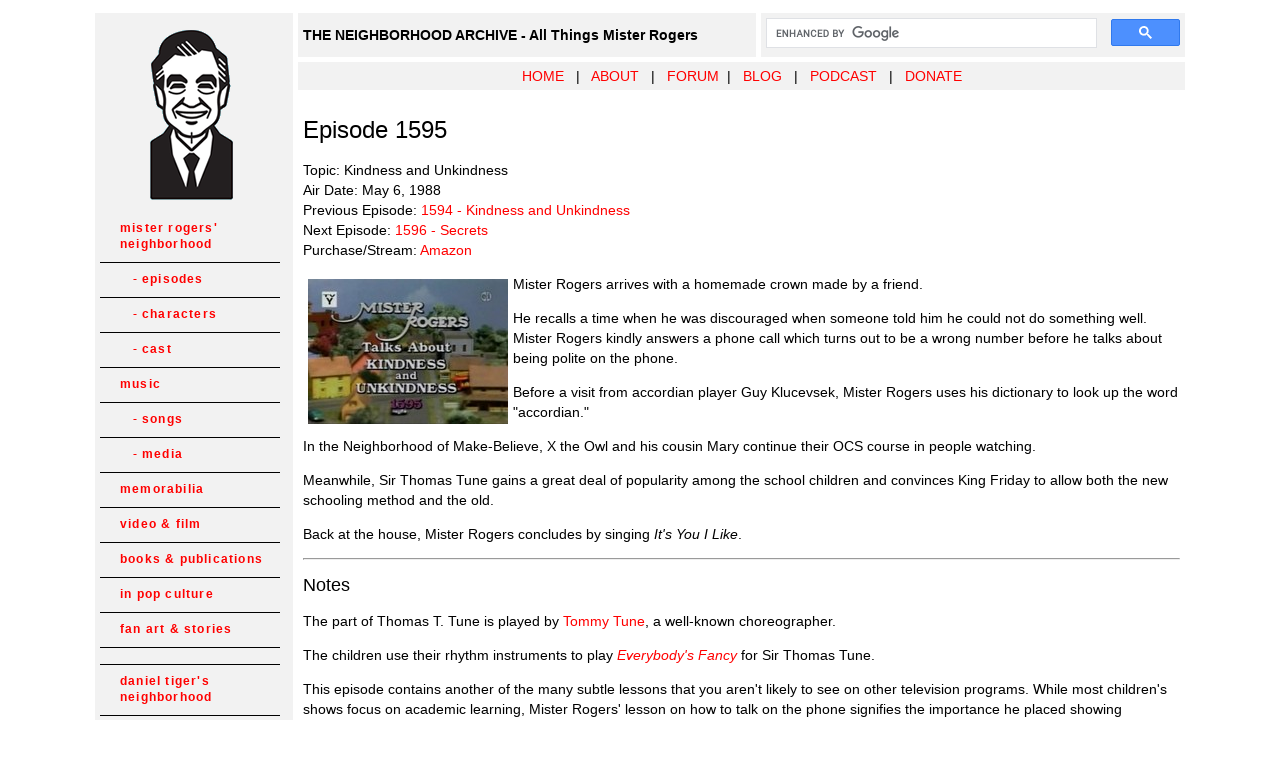

--- FILE ---
content_type: text/html
request_url: http://www.neighborhoodarchive.com/mrn/episodes/1595/index.html
body_size: 4921
content:
<!DOCTYPE html PUBLIC "-//W3C//DTD XHTML 1.0 Transitional//EN" "http://www.w3.org/TR/xhtml1/DTD/xhtml1-transitional.dtd">
<html xmlns="http://www.w3.org/1999/xhtml"><!-- InstanceBegin template="/Templates/main.dwt" codeOutsideHTMLIsLocked="false" -->
<head>
<meta http-equiv="Content-Type" content="text/html; charset=iso-8859-1" />
<!-- InstanceBeginEditable name="doctitle" -->
<title>Episode 1595 - The Mister Rogers' Neighborhood Archive</title>
<!-- InstanceEndEditable -->

<style type="text/css">
<!--
#pcm{display:none;}

body,td,th {
	font-family: Arial, Helvetica, sans-serif;
	font-size: 14px;
}
a:link {
	color: #FF0000;
	text-decoration: none;
}
a:visited {
	color: #FF0000;
	text-decoration: none;
}
a:hover {
	color: #FF0000;
	text-decoration: underline;
}
a:active {
	color: #FF0000;
	text-decoration: none;
}
h2 {
	font-family: Arial, Helvetica, sans-serif;
	font-size: 18px;
	font-weight: normal;
}
h1 {
	font-family: Arial, Helvetica, sans-serif;
	font-size: 24px;
	font-weight: normal;
}
p {
  line-height: 20px;
}
ul, ol {
  line-height: 20px;
}
.notes {
	line-height: normal;
}

#navigation td {
	border-bottom: 1px solid #000000;
	}
	
#navigation a {
	font: bold 12px Arial, Helvetica, sans-serif;
	color: #FF0000;
	line-height:16px;
	letter-spacing:.1em;
	text-decoration: none;
	display:block;
	padding:8px 6px 10px 20px;
	}

figure {
    display: flex;
	align-items: center;
    padding: 5px;
    margin: auto;
}

figcaption {
	display:inline-block;
    padding: 5px;
    vertical-align: middle;
}
	
#navigation a:hover {
	background: #FF0000;
	color:#F2F2F2;
	}#bottom {
	clear: both;

}

-->
</style>

<!-- Google tag (gtag.js) -->
<script async src="https://www.googletagmanager.com/gtag/js?id=G-HWMK3QM47Q"></script>
<script>
  window.dataLayer = window.dataLayer || [];
  function gtag(){dataLayer.push(arguments);}
  gtag('js', new Date());

  gtag('config', 'G-HWMK3QM47Q');
</script>

<style type="text/css">
<!--
.style1 {font-size: 12px}
-->
</style>
</head>

<body>
<table width="1100" border="0" align="center" cellpadding="5" cellspacing="5">
  
  <tr>
    <td width="188" rowspan="3" valign="top" bgcolor="#F2F2F2">
      <p align="center" class="style1"><a href="http://www.neighborhoodarchive.com"><img src="../../../images/indximg/corner_image.png" width="170" height="170" border="0" /></a></p><table border="0" cellspacing="0" cellpadding="0" width="180" id="navigation">
                <tr>
          <td><a href="http://www.neighborhoodarchive.com/mrn/" >mister rogers' neighborhood</a></td>
        </tr>
            <td><a href="http://www.neighborhoodarchive.com/mrn/episodes/index.html" >&nbsp;&nbsp;&nbsp;- episodes</a></td>
        </tr>
            <td><a href="http://www.neighborhoodarchive.com/mrn/characters/index.html" >&nbsp;&nbsp;&nbsp;- characters</a></td>
        </tr>
            <td><a href="http://www.neighborhoodarchive.com/mrn/cast/index.html" >&nbsp;&nbsp;&nbsp;- cast</a></td>
        </tr>
        <tr>
          <td><a href="#" >music</a></td>
        </tr>
                    <td><a href="http://www.neighborhoodarchive.com/music/songs/index.html" >&nbsp;&nbsp;&nbsp;- songs</a></td>
        </tr>
                    <td><a href="http://www.neighborhoodarchive.com/music/media/index.html" >&nbsp;&nbsp;&nbsp;- media</a></td>
        </tr>
        <tr>
          <td><a href="http://www.neighborhoodarchive.com/memorabilia/index.html" >memorabilia</a></td>
        </tr>
        <tr>
          <td><a href="http://www.neighborhoodarchive.com/video_film/index.html" >video &amp; film</a></td>
        </tr>
        <tr>
          <td><a href="http://www.neighborhoodarchive.com/publications/index.html" >books &amp; publications</a></td>
        </tr>
        <tr>
          <td><a href="http://www.neighborhoodarchive.com/misc/index.html" >in pop culture</a></td>
        </tr>
        <tr>
          <td><a href="http://www.neighborhoodarchive.com/fanart/index.html" >fan art &amp; stories</a></td>
        </tr>
        <tr>
        <td>&nbsp;</td>
        </tr>
        <tr>
          <td><a href="http://www.neighborhoodarchive.com/dtn/" >daniel tiger's neighborhood</a></td>
        </tr>
        <tr>
          <td><a href="http://www.neighborhoodarchive.com/dtn/episodes/index.html" >&nbsp;&nbsp;&nbsp;- episodes</a></td>
        </tr>
         <tr>
          <td><a href="http://www.neighborhoodarchive.com/dtn/characters/index.html" >&nbsp;&nbsp;&nbsp;- characters</a></td>
        </tr>
         <tr>
          <td><a href="http://www.neighborhoodarchive.com/dtn/music/songs/index.html" >&nbsp;&nbsp;&nbsp;- songs</a></td>
        </tr>
        <tr>
          <td><a href="http://www.neighborhoodarchive.com/dtn/merch/index.html" >&nbsp;&nbsp;&nbsp;-  memorabilia</a></td>
        </tr>
        <tr>
        <td>&nbsp;</td>
        </tr>
        <tr>
        <td><a href="http://www.neighborhoodarchive.com/donkeyhodie/" >donkey hodie</a></td>
        </tr>
        <tr>
        <td>&nbsp;</td>
        </tr>
        <tr>
          <td><a href="http://www.neighborhoodarchive.com/cc/" >children's corner</a></td>
        </tr>
        <tr>
          <td><a href="http://www.neighborhoodarchive.com/misterogers/index.html" >misterogers</a></td>
        </tr>  
        <tr>
          <td><a href="http://www.neighborhoodarchive.com/ofnf/" >old friends...new friends</a></td>
        </tr>      
    </table></td>
    <td width="448" height="18" bgcolor="#F2F2F2"><strong>THE NEIGHBORHOOD ARCHIVE - All Things Mister Rogers</strong></td>
    <td width="414" bgcolor="#F2F2F2"><div align="right">
      <script>
  (function() {
    var cx = '002327203117969609435:b-dc_pveeny';
    var gcse = document.createElement('script');
    gcse.type = 'text/javascript';
    gcse.async = true;
    gcse.src = (document.location.protocol == 'https:' ? 'https:' : 'http:') +
        '//cse.google.com/cse.js?cx=' + cx;
    var s = document.getElementsByTagName('script')[0];
    s.parentNode.insertBefore(gcse, s);
  })();
</script>
<gcse:searchbox-only></gcse:searchbox-only>
    </div></td>
  </tr>
  <tr>
    <td height="18" colspan="2" bgcolor="#F2F2F2"><div align="center"><a href="http://www.neighborhoodarchive.com">HOME</a>&nbsp;&nbsp; | &nbsp;&nbsp;<a href="http://www.neighborhoodarchive.com/about/">ABOUT</a>  &nbsp;&nbsp;|&nbsp;&nbsp; <a href="http://www.neighborhoodarchive.com/forum" target="_blank">FORUM</a>&nbsp;&nbsp;|&nbsp;&nbsp; <a href="http://blog.neighborhoodarchive.com" target="_blank">BLOG</a> &nbsp;&nbsp;|&nbsp;&nbsp; <a href="http://neighborhoodarchive.com/podcast/index.html" target="_blank">PODCAST</a> &nbsp;&nbsp;| &nbsp;&nbsp;<a href="https://thirdquarterrun.square.site/product/donate/5" target="_blank">DONATE</a></div></td>
  </tr>
  <tr>
    <td colspan="2" valign="top" bgcolor="#FFFFFF"><!-- InstanceBeginEditable name="EditRegion3" -->
      <h1 align="left">Episode 1595</h1>
      <p align="left">Topic: Kindness and Unkindness<br />
        Air Date: May 6, 1988 <br />
        Previous Episode: <a href="../1594/index.html">1594 - Kindness and Unkindness</a><br />
        Next Episode: <a href="../1596/index.html">1596 - Secrets</a><br />
      Purchase/Stream: <a href="http://www.amazon.com/gp/product/B004E0DH98?ie=UTF8&amp;tag=theneigarch05-20&amp;linkCode=as2&amp;camp=1789&amp;creative=9325&amp;creativeASIN=B004E0DH98" target="_blank">Amazon</a></p>
      <p><img src="../../../images/mrn/episodes/1595/snapshot20100812071559.jpg" width="200" height="145" hspace="5" vspace="5" align="left" />Mister Rogers arrives with a homemade crown made by a friend. </p>
<p>He recalls a time when he was discouraged when someone told him he could not do something well. Mister Rogers kindly answers a phone call which turns out to be a wrong number before he talks about being polite on the phone. </p>
<p>Before a visit from accordian player Guy Klucevsek, Mister Rogers uses his dictionary to look up the word &quot;accordian.&quot; </p>
<p>In the Neighborhood of Make-Believe, X the Owl and his cousin Mary continue their OCS course in people watching. </p>
<p>Meanwhile, Sir Thomas Tune gains a great deal of popularity among the school children and convinces King Friday to allow both the new schooling method and the old. </p>
<p>Back at the house, Mister Rogers concludes by singing <em>It's You I Like</em>.</p>
<hr />
<h2>Notes</h2>
<p>The part of Thomas T. Tune is played by <a href="http://www.tommytune.com/" target="_blank">Tommy Tune</a>, a well-known choreographer.</p>
<p>The children use their rhythm instruments to play <a href="../../../music/songs/everybodys_fancy.html"><em>Everybody's Fancy</em></a> for Sir Thomas Tune.</p>
<p>This episode contains another of the many subtle lessons that you aren't likely to see on other television programs. While most children's shows focus on academic learning, Mister Rogers' lesson on how to talk on the phone signifies the importance he placed showing character through everyday actions.</p>
<p>For what it's worth, Mister Rogers tells the caller that they must be looking for the person at phone number 143-6870. Of course, there is no city in the U.S. with a &quot;143&quot; prefix -- &quot;143&quot; is Fred Rogers' code for &quot;I Love You.&quot; Each number signifies the number of letters in each word. </p>
<p>The number offered to the caller who phones Mister Rogers' house is the same number found on the collar of the lost cat in <a href="../1593/index.html">Episode 1593</a>.</p>
<p>This episode is featured on the 1994 VHS release <a href="../../../video_film/kindness/index.html"><em>Kindness</em></a>.</p>
<p>This episode is included on the <a href="../../../video_film/beautiful_day_collection/index.html"><em>It's a Beautiful Day Collection</em></a> (DVD).</p>
<hr />
<h2>Appearing In This Episode </h2>
<ul>
  <li><a href="../../characters/ana_platypus/index.html">Ana Platypus</a></li>
  <li><a href="../../characters/betty_okonak/index.html">Betty Okonak Templeton-Jones</a></li>
  <li><a href="../../characters/carrie_dell/index.html">Carrie Dell Okonak Templeton-Jones</a></li>
  <li><a href="../../characters/cousin_mary_owl/index.html">Cousin Mary Owl</a></li>
  <li><a href="../../characters/daniel_striped_tiger/index.html">Daniel Striped Tiger</a></li>
  <li><a href="../../characters/harriett_cow/index.html">Harriett Elizabeth Cow</a></li>
  <li><a href="../../characters/king_friday/index.html">King Friday XIII</a></li>
  <li><a href="../../characters/lady_aberlin/index.html">Lady Aberlin</a></li>
  <li><a href="../../characters/lady_elaine/index.html">Lady Elaine Fairchilde</a></li>
  <li><a href="../../characters/mister_rogers/index.html">Mister Rogers</a></li>
  <li><a href="../../characters/prince_tuesday/index.html">Prince Tuesday</a></li>
  <li><a href="../../characters/thomas_tune/index.html">Sir Thomas T. Tune</a></li>
  <li><a href="../../characters/x_owl/index.html">X the Owl</a></li>
</ul>
<hr />
<h2>Guests</h2>
<ul>
  <li>Guy Klucevsek</li>
  <li>Tommy Tune</li>
</ul>
<hr />
<h2>Songs</h2>
<ul>
  <li><em><a href="../../../music/songs/its_such_a_good_feeling.html">It's Such a Good Feeling</a></em></li>
  <li><em><a href="../../../music/songs/its_you_i_like.html">It's You I Like</a></em></li>
  <li><em><a href="../../../music/songs/weekend_song.html">The Weekend Song </a></em></li>
  <li><em><a href="../../../music/songs/wont_you_be_my_neighbor.html">Won't You Be My Neighbor?</a></em></li>
</ul>
<hr />
<h2>Images</h2>
<p><img src="../../../images/mrn/episodes/1595/snapshot20100812071613.jpg" width="200" height="145" />&nbsp;<img src="../../../images/mrn/episodes/1595/snapshot20100812071626.jpg" width="200" height="145" />&nbsp;<img src="../../../images/mrn/episodes/1595/snapshot20100812071631.jpg" width="200" height="145" />&nbsp;<img src="../../../images/mrn/episodes/1595/snapshot20100812071641.jpg" width="200" height="145" />&nbsp;<img src="../../../images/mrn/episodes/1595/snapshot20100812071649.jpg" width="200" height="145" />&nbsp;<img src="../../../images/mrn/episodes/1595/snapshot20100812071709.jpg" width="200" height="145" />&nbsp;<img src="../../../images/mrn/episodes/1595/snapshot20100812071718.jpg" width="200" height="145" />&nbsp;<img src="../../../images/mrn/episodes/1595/snapshot20100812071734.jpg" width="200" height="145" />&nbsp;<img src="../../../images/mrn/episodes/1595/snapshot20100812071814.jpg" width="200" height="145" />&nbsp;<img src="../../../images/mrn/episodes/1595/snapshot20100812071826.jpg" width="200" height="145" /></p>
<hr />
<h2>Episode Credits</h2>
<p>With <a href="../../cast/fred_rogers/index.html">Fred Rogers</a><br />
  Neighbors: <a href="../../cast/betty_aberlin/index.html">Betty Aberlin</a>, <a href="../../cast/michael_horton/index.html">Michael Horton</a>, Guy Klucevsek, <a href="../../cast/lenny_meledandri/index.html">Lenny Meledandri</a>, <a href="../../cast/carole_muller/index.html">Carole Muller</a>, <a href="../../cast/mary_rawson/index.html">Mary Rawson</a>,<a href="../../cast/bob_trow/index.html"> Bob Trow</a>, Tommy Tune<br />
  Executive Producer: <a href="../../cast/fred_rogers/index.html">Fred Rogers</a><br />
  Producer: <a href="../../cast/margaret_whitmer/index.html">Margaret Whitmer</a><br />
  Director: Paul Lally<br />
  Associate Producer: Adrienne Wehr<br />
  Music Director: <a href="../../cast/johnny_costa/index.html">John Costa</a><br />
  Editor: Randy Strothman<br />
  Art Director: Jack Guest<br />
  Properties: Eloise Albrecht<br />
  Production Assistants: Lenny Meledandri, Ellen Moore<br />
  Lead Technician: Ken Anderson<br />
  Studio Supervisor: Doug Coates<br />
  Production Coordinator: Mark Smukler<br />
  Assistant Director: Rich Dwyer<br />
  Technical Director: Jack Arthurs<br />
  Lighting Director: <a href="../../cast/frank_warninsky/index.html">Frank Warninsky</a><br />
  Assistant Lighting Director: Mike Reid<br />
  Video: Tom Deluga<br />
  Studio Cameras: Don McCall, Bob Vaughn, Art Vogel<br />
  Audio: Dick LaSota<br />
  Videotape: Don McCall, Bill Moore, <a href="../../cast/don_williamson/index.html">Don Williamson</a><br />
  Floor Manager: <a href="../../cast/nick_tallo/index.html">Nick Tallo</a><br />
  Assistant Floor Manager: <a href="../../cast/jim_seech/index.html">Jim Seech</a><br />
  Location Production: Mark Adelsheim, John Burdick, John Fitzpatrick, Jerry Hughes, Bob Lubomski, Marla Mauer, Joe Seamans, Richard Seig<br />
  Carpenter: Rich Karapandi<br />
  Scenic Artists: Sally Cox, Jim Hicks, Beth Ann Zamborsky<br />
  Costumer: Barbara Anderson<br />
  Musicians: Carl McVicker, Bob Rawsthorne<br />
  Consultants: Albert V. Corrado M.D., <a href="../../cast/margaret_mcfarland/index.html">Margaret B. McFarland Ph.D.</a><br />
  Director of Production: Sam Newbury<br />
  Videotape Editor: Kevin Conrad<br />
  Videotape Sound: Dennis Williams</p>
<p>Produced in association with WQED/Pittsburgh<br />
A production of Family Communications<br />
&copy; 1988 Family Communications, Inc.</p>
<!-- InstanceEndEditable --></td>
</tr>
</table>
<p align="center" class="style1">  Content copyright &copy; The Fred Rogers Company.
Used with permission.<br />
Corner image by <a href="http://www.spencerfruhling.com" target="_blank">Spencer Fruhling</a>. Used with permission.<br />
Do not duplicate or distribute any material from this site without the consent of The Fred Rogers Company.<br />
The Neighborhood Archive particiaptes is the Amazon Affilliate and eBay Partner programs. The site owner may be compensated if you make a purchase. </p>
</body>

<!-- InstanceEnd --></html>
